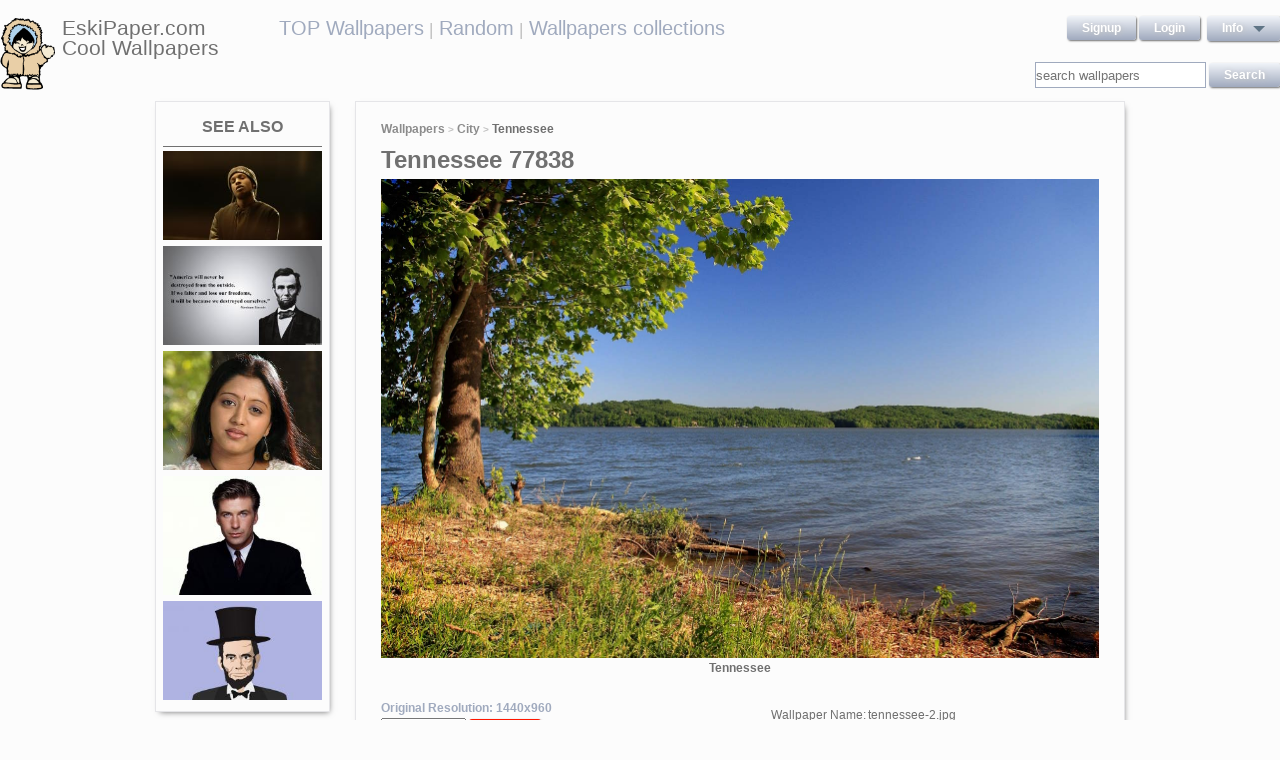

--- FILE ---
content_type: text/html; charset=UTF-8
request_url: https://eskipaper.com/tennessee-2.html
body_size: 5864
content:
<!DOCTYPE html>
<html>
<head><!--0.5478--><meta charset="utf-8">
<meta name="description" content="View and Download for free this Tennessee wallpaper which comes in best available resolution of 1440x960 in High Quality." />
<meta name="google-site-verification" content="My3JiJFTmmcrqEd7vRJOsb-aPdPOlYzOadZVFDJu-oE" />
<title>Tennessee wallpaper | 1440x960 | #77838</title>
<link rel="stylesheet" href="https://eskipaper.com/custom/template/files/css/bootstrap.min.css">
<link rel="stylesheet" href="https://eskipaper.com/style.css">
<script type="application/javascript" src="https://eskipaper.com/files/js/jquery.js"></script>
<!--[if IE]>
<script src="http://html5shiv.googlecode.com/svn/trunk/html5.js"></script>
<![endif]-->
<!--[if lt IE 9]>
<script type="text/javascript" src="https://eskipaper.com/files/js/jquery-1.8.3.min.js"></script>
<![endif]-->
<script type="text/javascript" charset="utf-8"> 
	$(document).ready(function() {
		//frame breakout       
		if (top.location != location) {
			top.location.href = document.location.href ;
		}
	});
</script>
<!-- Adpushup Init Begins -->
<script data-cfasync="false" type="text/javascript">(function (w, d) {
var siteId = 8597;
/* Do not edit anything below this line */

(w.adpushup=w.adpushup||{}).configure={config:{e3Called:false,jqLoaded:0,apLoaded:0,e3Loaded:0,rand:Math.random()}};var adp=w.adpushup,json=null,config=adp.configure.config,tL=adp.timeline={},apjQuery=null;tL.tl_adpStart=+new Date;adp.utils={uniqueId:function(appendMe){var d=+new Date,r,appendMe=((!appendMe||(typeof appendMe=="number"&&appendMe<0))?Number(1).toString(16):Number(appendMe).toString(16));appendMe=("0000000".substr(0,8-appendMe.length)+appendMe).toUpperCase();return appendMe+"-xxxxxxxx-xxxx-4xxx-yxxx-xxxxxxxxxxxx".replace(/[xy]/g,function(c){r=((d=Math.floor(d / 16))+Math.random()*16)%16|0;return(c=="x"?r:(r&0x3|0x8)).toString(16);});},loadScript:function(src,sC,fC){var s=d.createElement("script");s.src=src;s.type="text/javascript";s.async=true;s.onerror=function(){if(typeof fC=="function"){fC.call();}};if(typeof d.attachEvent==="object"){s.onreadystatechange=function(){(s.readyState=="loaded"||s.readyState=="complete")?(s.onreadystatechange=null&&(typeof sC=="function"?sC.call():null)):null};}else{s.onload=function(){(typeof sC=="function"?sC.call():null)};}
(d.getElementsByTagName("head")[0]||d.getElementsByTagName("body")[0]).appendChild(s);}};adp.configure.push=function(obj){for(var key in obj){this.config[key]=obj[key];}
if(!this.config.e3Called&&this.config.siteId&&this.config.pageGroup&&this.config.packetId){var c=this.config,ts=+new Date;adp.utils.loadScript("//e3.adpushup.com/E3WebService/e3?ver=2&callback=e3Callback&siteId="+c.siteId+"&url="+encodeURIComponent(c.pageUrl)+"&pageGroup="+c.pageGroup+"&referrer="+encodeURIComponent(d.referrer)+"&cms="+c.cms+"&pluginVer="+c.pluginVer+"&rand="+c.rand+"&packetId="+c.packetId+"&_="+ts);c.e3Called=true;tL.tl_e3Requested=ts;init();}
adp.ap&&typeof adp.ap.configure=="function"&&adp.ap.configure(obj);};function init(){(w.jQuery&&w.jQuery.fn.jquery.match(/^1.11./))&&!config.jqLoaded&&(tL.tl_jqLoaded=+new Date)&&(config.jqLoaded=1)&&(apjQuery=w.jQuery.noConflict(true))&&(w.jQuery=!w.jQuery?apjQuery:w.jQuery)&&(w.$=!w.$?w.jQuery:w.$);(typeof adp.runAp=="function")&&!config.apLoaded&&(tL.tl_apLoaded=+new Date)&&(config.apLoaded=1);if(!adp.configure.config.apRun&&adp.configure.config.pageGroup&&apjQuery&&typeof adp.runAp=="function"){adp.runAp(apjQuery);adp.configure.push({apRun:true});}
if(!adp.configure.config.e3Run&&w.apjQuery&&typeof adp.ap!="undefined"&&typeof adp.ap.triggerAdpushup=="function"&&json&&typeof json!="undefined"){adp.ap.triggerAdpushup(json);adp.configure.push({e3Run:true});}};w.e3Callback=function(){(arguments[0])&&!config.e3Loaded&&(tL.tl_e3Loaded=+new Date)&&(config.e3Loaded=1);json=arguments[0];init();};adp.utils.loadScript("//optimize.adpushup.com/"+siteId+"/apv2.js",init);tL.tl_apRequested=+new Date;adp.utils.loadScript("//ajax.googleapis.com/ajax/libs/jquery/1.11.2/jquery.min.js",init);tL.tl_jqRequested=+new Date;adp.configure.push({siteId:siteId,packetId:adp.utils.uniqueId(siteId),cms:"custom",pluginVer:1.0});})(window,document);
</script>
<!-- Adpushup Init Ends -->
</head>
<body>
<div class="wrapper">
	<div class="header">
		<div class="inner">
			<div class="head-logo">
				<a href="https://eskipaper.com">
					<img src="/custom/template/files/icons/logo.png"><span>EskiPaper.com Cool Wallpapers</span>
				</a>
			</div>
			<div class="head-center">
				<a href="https://eskipaper.com/top-wallpapers/">TOP Wallpapers</a><small> |</small>
				<a href="https://eskipaper.com/random-wallpapers/">Random</a><small> |</small>
				<a href="https://eskipaper.com/wallpaper-collections/">Wallpapers collections</a>
			</div>
			<div class="head-menu" style="float:right;">	<div style="float:left;">
		<a class="button" href="https://eskipaper.com/register.html" rel="nofollow">Signup</a>
		<a class="button" href="https://eskipaper.com/login.html" rel="nofollow">Login</a>
	</div>
	<div id="dd" class="wrapper-dropdown button">
		<span>info</span>
		<ul class="dropdown">
			<li><a href="https://eskipaper.com/html/privacy.html" rel="nofollow">Privacy Policy</a></li>
			<li><a href="https://eskipaper.com/html/terms.html" rel="nofollow">Terms</a></li>
			<li><a href="https://eskipaper.com/html/terms.html#dmca" rel="nofollow">DMCA</a></li>
			<li><a href="https://eskipaper.com/contacts.html" rel="nofollow">Report</a></li>
			<li><a href="https://eskipaper.com/contacts.html" rel="nofollow">Contacts</a></li>
		</ul>
	</div>
<script type="text/javascript">
	function DropDown(el) {
		this.dd = el;
		this.initEvents();
	}
	DropDown.prototype = {
		initEvents : function() {
			var obj = this;
			obj.dd.on('click', function(event){
				$(this).toggleClass('active');
				event.stopPropagation();
			});
		}
	}
	$(function() {
		var dd = new DropDown($('#dd'));
		$(document).click(function() {
			$('.wrapper-dropdown').removeClass('active');
		});

	});
</script>
</div>
			<div style="clear:both;"></div>
			<div class="search">
				<input type="text" value="" placeholder="search wallpapers" name="q"/>
				<input type="submit" value="search" class="button" onclick="gosearch();"/>
			</div>
			<script type="text/javascript">
				function gosearch(){
					document.location='/search/'+encodeURI($('.search input[name=q]').val())+'/';
				}
			</script>
		</div>
	</div><!-- HEADER -->
	<div class="content clearfix">
		<script type="application/javascript" src="https://eskipaper.com/custom/posts/files/js/mobiledetect.js"></script>
<script type="text/javascript">
	$(document).ready(function (){
		$('#download button').click(function (){
			document.location='https://eskipaper.com/pic/get?url=tennessee-2';
		});
	});
</script>
<script type="application/javascript" src="https://eskipaper.com/files/posts/js/gallery.js"></script>
<script type="application/javascript" src="https://eskipaper.com/files/posts/js/social-load.js"></script>
<div class="cols">
	<div class="left-col">
		<style type="text/css">
	.seealso{text-align: center;}
	.seealso h2{
		border-bottom: 1px solid #707070;
		color: #707070;
		font-size: 16px;
		font-stretch: condensed;
		margin: 10px 0 4px;
		padding: 0 0 9px;
		text-transform: uppercase;
	}
	.seealso a>img{
		width: 100%;
	}
</style>
<div class="left-col-wrapper seealso">
	<h2>See also</h2>
			<a href="https://eskipaper.com/asap-rocky-7.html" title="">
			<img src="https://eskipaper.com/images250_/asap-rocky-7.jpg" alt=""/>
		</a>
			<a href="https://eskipaper.com/abraham-lincoln-4.html" title="Abraham Lincoln Freedom Quotes Wallpaper Series 1920x1200px">
			<img src="https://eskipaper.com/images250_/abraham-lincoln-4.jpg" alt="Abraham Lincoln Freedom Quotes Wallpaper Series 1920x1200px"/>
		</a>
			<a href="https://eskipaper.com/actress-wallpaper-9.html" title="Actress Wallpaper">
			<img src="https://eskipaper.com/images250_/actress-wallpaper-9.jpg" alt="Actress Wallpaper"/>
		</a>
			<a href="https://eskipaper.com/alec-baldwin-1.html" title="Alec Baldwin ...">
			<img src="https://eskipaper.com/images250_/alec-baldwin-1.jpg" alt="Alec Baldwin ..."/>
		</a>
			<a href="https://eskipaper.com/abraham-lincoln-5.html" title="">
			<img src="https://eskipaper.com/images250_/abraham-lincoln-5.jpg" alt=""/>
		</a>
	</div>
<br/>	</div>
	<div class="right-col post2">
		<div class="right-col-wrapper">
			<div class="breadcrumbs">
				<a href="https://eskipaper.com">Wallpapers</a> <small>></small>
								<a href="https://eskipaper.com/city/">City</a> <small>></small>
								<b>Tennessee</b>
			</div>
			 			<h1>Tennessee 77838</h1>
			<div class="imgdata">
				<a onclick="document.location.href='https://eskipaper.com/pic/get?url=tennessee-2'; return false;" target="_blank" href="https://eskipaper.com/images/tennessee-2.jpg" title="open in new window">
					<img src="https://eskipaper.com/images/tennessee-2.jpg" title="Tennessee River | Nashville Waterfront" alt="Tennessee"/>
				</a>
				<h4 style="text-align:center;">Tennessee</h4><br/>
				<div class="imgdata-left">
					<a class="download-img" href="https://eskipaper.com/images/tennessee-2.jpg" title="Tennessee">Original Resolution: 1440x960</a>
					<div id="download">
						<input type="hidden" value="tennessee-2.jpg"/>
						<select style="height: 26px;">
							<option value="1280x720">1280x720</option>
							<option value="1280x800">1280x800</option>
							<option value="1360x768">1360x768</option>
							<option value="1366x768">1366x768</option>
							<option value="1440x900">1440x900</option>
							<option value="1600x900">1600x900</option>
							<option value="1680x1050">1680x1050</option>
							<option value="1920x1080">1920x1080</option>
							<option value="1920x1200">1920x1200</option>
						</select>
						<button class="button2" style="background-color: #ff1700;">Download</button>
					</div><br/>
					<div style="margin-bottom: 10px;">
						<script async src="https://pagead2.googlesyndication.com/pagead/js/adsbygoogle.js"></script>
						<!-- eski_post_1 -->
						<ins class="adsbygoogle"
							 style="display:block"
							 data-ad-client="ca-pub-5536340240082109"
							 data-ad-slot="9925094580"
							 data-ad-format="auto"
							 data-full-width-responsive="true"></ins>
						<script>
							 (adsbygoogle = window.adsbygoogle || []).push({});
						</script>
					</div>
					<div>
						<h2>Codes for insertion</h2><br/>
						<table border="0" style="width:100%;">
							<tr><td><label for="htmlt">HTML text link</label></td><td><input id="htmltl" type="text" onclick="this.select();" value="<a href='https://eskipaper.com/tennessee-2.html'>Tennessee</a>" style="width:100%;"/></td></tr>
							<tr><td><label for="htmlth">HTML thumb link</label></td><td><input id="htmlth" type="text" onclick="this.select();" value="<a href='https://eskipaper.com/tennessee-2.html'><img src='https://eskipaper.com/images/tennessee-2.jpg'/></a>" style="width:100%;"/></td></tr>
							<tr><td><label for="forumt">Forum text link</label></td><td><input id="forumt" type="text" onclick="this.select();" value="[URL=https://eskipaper.com/tennessee-2.html]Tennessee[/URL]" style="width:100%;"/></td></tr>
							<tr><td><label for="forumth">Forum thumb link</label></td><td><input id="forumth" type="text" onclick="this.select();" value="[URL=https://eskipaper.com/tennessee-2.html][IMG]https://eskipaper.com/images/tennessee-2.jpg[/IMG][/URL]" style="width:100%;"/></td></tr>
						</table>
					</div>
				</div>
				<div class="imgdata-right">
					<table border="0">
						<tr><td>Wallpaper Name:</td><td>tennessee-2.jpg</td></tr>
						<tr><td>File Size:</td><td>327.05 KB</td></tr>
						<tr><td>Original Size:</td><td><a href="https://eskipaper.com/1440x960/">1440 x 960px</a></td></tr>
						<tr><td>Category:</td><td><a href="https://eskipaper.com/city/">City</a></td></tr>
						<tr><td>Description:</td><td>Tennessee River | Nashville Waterfront</td></tr>
					</table>
					<div class="post-share">
						<fieldset><legend>SHARE</legend>
							<div class="social-buttons">
								<div id="fb-root"></div>
								<div class="fb-like" id="fb-like" style="vertical-align:top;" data-href="https://eskipaper.com/tennessee-2.html" data-layout="button_count" data-action="like" data-show-faces="false" data-share="true"></div>
								<div class="g-plus" data-action="share" data-annotation="none"></div>
								<a href="https://twitter.com/share" class="twitter-share-button" data-count="none" rel="nofollow"></a>
							</div>
						</fieldset>
					</div>
					<br/>
					<span class="icon"><span class="i_report"></span><a href="https://eskipaper.com/contacts.html" rel="nofollow contacts" target="_blank">Report</a></span>
				</div>
			</div>
			<div style="clear:both;"></div>
					</div><br/>
				<div class="right-col-wrapper">
			<div class="popular">
				<h2>Related Wallpapers from Tennessee</h2><br/>
									<div class="popular-item">
						<a onclick="document.location.href='https://eskipaper.com/pic/get?url=hawaii-oahu'; return false;" href="https://eskipaper.com/hawaii-oahu.html" title="Lifestyle of People in Oahu Hawaii">
							<span class="item-image" style="background-image: url(https://eskipaper.com/images/hawaii-oahu-1.jpg);">
								<img src="https://eskipaper.com/images/hawaii-oahu-1.jpg" title="Lifestyle of People in Oahu Hawaii" alt="Lifestyle of People in Oahu Hawaii"/>
							</span>
							<span class="item-title-back"></span>
							<span class="item-title"><h3>Hawaii Oahu</h3><small>1600x1200</small></span>
						</a>
					</div>
									<div class="popular-item">
						<a onclick="document.location.href='https://eskipaper.com/pic/get?url=hd-tokyo-wallpaper'; return false;" href="https://eskipaper.com/hd-tokyo-wallpaper.html" title="Tokyo City in Cars 2">
							<span class="item-image" style="background-image: url(https://eskipaper.com/images/hd-tokyo-wallpaper-1.jpg);">
								<img src="https://eskipaper.com/images/hd-tokyo-wallpaper-1.jpg" title="Tokyo City in Cars 2" alt="Tokyo City in Cars 2"/>
							</span>
							<span class="item-title-back"></span>
							<span class="item-title"><h3>HD Tokyo Wallpaper</h3><small>1920x1200</small></span>
						</a>
					</div>
									<div class="popular-item">
						<a onclick="document.location.href='https://eskipaper.com/pic/get?url=great-city-wallpapers'; return false;" href="https://eskipaper.com/great-city-wallpapers.html" title="City wallpaper HD, best city wallpaper HD, high resolution city wallpaper HD, great city wallpaper HD, the most beautiful city wallpaper HD, ...">
							<span class="item-image" style="background-image: url(https://eskipaper.com/images/great-city-wallpapers-1.jpg);">
								<img src="https://eskipaper.com/images/great-city-wallpapers-1.jpg" title="City wallpaper HD, best city wallpaper HD, high resolution city wallpaper HD, great city wallpaper HD, the most beautiful city wallpaper HD, ..." alt="City wallpaper HD, best city wallpaper HD, high resolution city wallpaper HD, great city wallpaper HD, the most beautiful city wallpaper HD, ..."/>
							</span>
							<span class="item-title-back"></span>
							<span class="item-title"><h3>Great City Wallpapers</h3><small>1920x1200</small></span>
						</a>
					</div>
									<div class="popular-item">
						<a onclick="document.location.href='https://eskipaper.com/pic/get?url=gorgeous-fog-wallpaper'; return false;" href="https://eskipaper.com/gorgeous-fog-wallpaper.html" title="Gorgeous Morning Fog Wallpaper">
							<span class="item-image" style="background-image: url(https://eskipaper.com/images/gorgeous-fog-wallpaper-1.jpg);">
								<img src="https://eskipaper.com/images/gorgeous-fog-wallpaper-1.jpg" title="Gorgeous Morning Fog Wallpaper" alt="Gorgeous Morning Fog Wallpaper"/>
							</span>
							<span class="item-title-back"></span>
							<span class="item-title"><h3>Gorgeous Fog Wallpaper</h3><small>1920x1080</small></span>
						</a>
					</div>
									<div class="popular-item">
						<a onclick="document.location.href='https://eskipaper.com/pic/get?url=hd-australia-wallpaper'; return false;" href="https://eskipaper.com/hd-australia-wallpaper.html" title="Downtown Sydney Australia">
							<span class="item-image" style="background-image: url(https://eskipaper.com/images/hd-australia-wallpaper-1.jpg);">
								<img src="https://eskipaper.com/images/hd-australia-wallpaper-1.jpg" title="Downtown Sydney Australia" alt="Downtown Sydney Australia"/>
							</span>
							<span class="item-title-back"></span>
							<span class="item-title"><h3>HD Australia Wallpaper</h3><small>1920x1200</small></span>
						</a>
					</div>
									<div class="popular-item">
						<a onclick="document.location.href='https://eskipaper.com/pic/get?url=hdr-city-background'; return false;" href="https://eskipaper.com/hdr-city-background.html" title="City Street In Long Exposure Hdr wallpaper">
							<span class="item-image" style="background-image: url(https://eskipaper.com/images/hdr-city-background-1.jpg);">
								<img src="https://eskipaper.com/images/hdr-city-background-1.jpg" title="City Street In Long Exposure Hdr wallpaper" alt="City Street In Long Exposure Hdr wallpaper"/>
							</span>
							<span class="item-title-back"></span>
							<span class="item-title"><h3>HDR City Background</h3><small>1920x1080</small></span>
						</a>
					</div>
							</div>
			<div style="clear:both;"></div>
		</div><br/>
				
				<style type="text/css">
	.other-cats h2{
		color: #707070;
		padding: 0 0 9px 0;
		margin: 9px 0 0 0;
		border-bottom: 1px solid #E5E5E8;
		font-size: 16px;
	}
	.other-cats div>div{
		float: left;
		width: 171px;
		margin-right: 10px;
	}
	.other-cats div>div:nth-child(4n){
		margin-right: 0;
	}
	.other-cats div>div a{
		font-size: 15px;
		padding-bottom: 10px;
		display: block;
	}
</style>
<br/><div class="right-col-wrapper other-cats">
	<h2>Other categories</h2><br/>
	<div>
		<div>
			
			<a href="https://eskipaper.com/3d/">3d</a>
				
			<a href="https://eskipaper.com/abstract/">Abstract</a>
				
			<a href="https://eskipaper.com/animals/">Animals</a>
				
			<a href="https://eskipaper.com/anime/">Anime</a>
				
			<a href="https://eskipaper.com/art/">Art</a>
			</div><div>	
			<a href="https://eskipaper.com/beach/">Beach</a>
				
			<a href="https://eskipaper.com/cars/">Cars</a>
				
			<a href="https://eskipaper.com/cartoons/">Cartoons</a>
				
			<a href="https://eskipaper.com/celebrities/">Celebrities</a>
				
			<a href="https://eskipaper.com/fantasy/">Fantasy</a>
			</div><div>	
			<a href="https://eskipaper.com/flowers/">Flowers</a>
				
			<a href="https://eskipaper.com/food-and-drink/">Food-and-drink</a>
				
			<a href="https://eskipaper.com/games/">Games</a>
				
			<a href="https://eskipaper.com/holidays/">Holidays</a>
				
			<a href="https://eskipaper.com/landscape/">Landscape</a>
			</div><div>	
			<a href="https://eskipaper.com/nature/">Nature</a>
				
			<a href="https://eskipaper.com/other/">Other</a>
				
			<a href="https://eskipaper.com/phones/">Phones</a>
				
			<a href="https://eskipaper.com/tv/">Tv</a>
				
			<a href="https://eskipaper.com/weddings/">Weddings</a>
					</div>
	</div>
	<div style="clear:both;"></div>
</div>	</div>
</div>
<script>
	$(document).ready(function(){
		$(document).on('contextmenu', '.imgdata img', function(e){
		  return false;
		});
	});
</script>
<!--<script type="text/javascript">window.location.hash='gal_post_77838_tennessee-2.jpg';</script>-->
	</div><!-- CONTENT -->
</div><!-- WRAPPER -->
<div>
	<style>
		ul.hr {
			margin: 0;
			padding: 4px;
		}
		ul.hr li {
			display: inline;
			margin-right: 5px;
			padding: 3px;
		}
	</style>
	<h6>EskiPaper.com Cool Wallpapers recommends</h6>
	<ul class="hr">
	<li><a href="https://pngbas.com/png-clip-art-bijed">noah's ark animals clipart</a></li><li><a href="https://pngbas.com/png-clip-art-dggb">7 clipart number 6</a></li><li><a href="https://pngbas.com/png-clip-art-fiecc">businessman clipart computer job</a></li><li><a href="https://pngbas.com/png-clip-art-ecfih">building tools clipart</a></li><li><a href="https://pngbas.com/png-clip-art-hdih">badminton clipart badminton birdie</a></li></ul>
</div>
<br/><br/><br/>
<div class="footer">
	<div class="inner">
		<span>EskiPaper.com Cool Wallpapers&nbsp;2026</span>
		<div class="footer-nav">
			<div class="footer-menu">
				<a href="/html/privacy.html" rel="nofollow">Privacy Policy</a>
				<a href="/html/terms.html" rel="nofollow">Terms</a>
				<a href="/contacts.html" rel="nofollow">Contact us</a>
				<a href="/rss/">RSS</a>
			</div>
		</div>
	</div>
</div><!-- FOOTER -->
<!-- Yandex.Metrika counter -->
<script type="text/javascript" >
   (function(m,e,t,r,i,k,a){m[i]=m[i]||function(){(m[i].a=m[i].a||[]).push(arguments)};
   m[i].l=1*new Date();
   for (var j = 0; j < document.scripts.length; j++) {if (document.scripts[j].src === r) { return; }}
   k=e.createElement(t),a=e.getElementsByTagName(t)[0],k.async=1,k.src=r,a.parentNode.insertBefore(k,a)})
   (window, document, "script", "https://mc.yandex.ru/metrika/tag.js", "ym");

   ym(101504196, "init", {
        clickmap:true,
        trackLinks:true,
        accurateTrackBounce:true
   });
</script>
<noscript><div><img src="https://mc.yandex.ru/watch/101504196" style="position:absolute; left:-9999px;" alt="" /></div></noscript>
<!-- /Yandex.Metrika counter -->
<img style="display:none;" src="/s.gif?ref=&uri=%2Ftennessee-2.html&t=1768691900&"/><script defer src="https://static.cloudflareinsights.com/beacon.min.js/vcd15cbe7772f49c399c6a5babf22c1241717689176015" integrity="sha512-ZpsOmlRQV6y907TI0dKBHq9Md29nnaEIPlkf84rnaERnq6zvWvPUqr2ft8M1aS28oN72PdrCzSjY4U6VaAw1EQ==" data-cf-beacon='{"version":"2024.11.0","token":"f81e245a0ae641ebb9bf7f40434b97ca","r":1,"server_timing":{"name":{"cfCacheStatus":true,"cfEdge":true,"cfExtPri":true,"cfL4":true,"cfOrigin":true,"cfSpeedBrain":true},"location_startswith":null}}' crossorigin="anonymous"></script>
</body>
</html>


--- FILE ---
content_type: text/html; charset=utf-8
request_url: https://accounts.google.com/o/oauth2/postmessageRelay?parent=https%3A%2F%2Feskipaper.com&jsh=m%3B%2F_%2Fscs%2Fabc-static%2F_%2Fjs%2Fk%3Dgapi.lb.en.2kN9-TZiXrM.O%2Fd%3D1%2Frs%3DAHpOoo_B4hu0FeWRuWHfxnZ3V0WubwN7Qw%2Fm%3D__features__
body_size: 161
content:
<!DOCTYPE html><html><head><title></title><meta http-equiv="content-type" content="text/html; charset=utf-8"><meta http-equiv="X-UA-Compatible" content="IE=edge"><meta name="viewport" content="width=device-width, initial-scale=1, minimum-scale=1, maximum-scale=1, user-scalable=0"><script src='https://ssl.gstatic.com/accounts/o/2580342461-postmessagerelay.js' nonce="-2vkbWyMPSrrqYksQAfDtg"></script></head><body><script type="text/javascript" src="https://apis.google.com/js/rpc:shindig_random.js?onload=init" nonce="-2vkbWyMPSrrqYksQAfDtg"></script></body></html>

--- FILE ---
content_type: text/html; charset=utf-8
request_url: https://www.google.com/recaptcha/api2/aframe
body_size: 265
content:
<!DOCTYPE HTML><html><head><meta http-equiv="content-type" content="text/html; charset=UTF-8"></head><body><script nonce="K9SqftdSsWsM-Qd1Mfa1pQ">/** Anti-fraud and anti-abuse applications only. See google.com/recaptcha */ try{var clients={'sodar':'https://pagead2.googlesyndication.com/pagead/sodar?'};window.addEventListener("message",function(a){try{if(a.source===window.parent){var b=JSON.parse(a.data);var c=clients[b['id']];if(c){var d=document.createElement('img');d.src=c+b['params']+'&rc='+(localStorage.getItem("rc::a")?sessionStorage.getItem("rc::b"):"");window.document.body.appendChild(d);sessionStorage.setItem("rc::e",parseInt(sessionStorage.getItem("rc::e")||0)+1);localStorage.setItem("rc::h",'1768691904284');}}}catch(b){}});window.parent.postMessage("_grecaptcha_ready", "*");}catch(b){}</script></body></html>